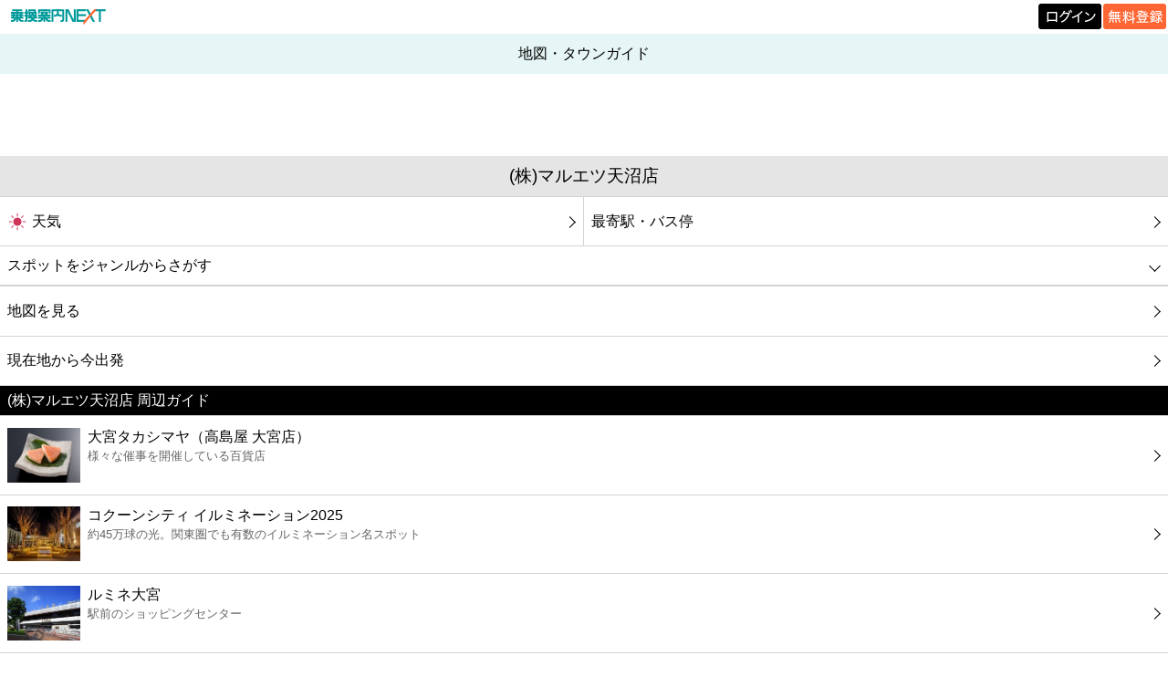

--- FILE ---
content_type: text/html; charset=UTF-8
request_url: https://mb.jorudan.co.jp/os/norikae.cgi?c=100&incs=utf8&e=S-T11103501724
body_size: 23633
content:
<!DOCTYPE html>
<html lang="ja"><head><meta charset="UTF-8"><meta name="author" content="乗換案内NEXT"><meta name="viewport" content="width=device-width,initial-scale=1.0,minimum-scale=0.5,maximum-scale=2.0,user-scalable=yes"><meta name="keywords" content="(株)マルエツ天沼店,埼玉県さいたま市大宮区浅間町1丁目181 シロタビル1F,マルエツ,電話番号,地図,アクセス,住所,バス,駅,周辺,店舗"><meta name="description" content="埼玉県さいたま市大宮区浅間町1丁目181 シロタビル1Fにある(株)マルエツ天沼店(マルエツ)の地図・タウンガイド 情報です。電話番号、最寄駅、最寄りバス停、周辺の観光地・スポット・グルメ・天気予報・最寄駅・最寄りバス停などの情報も掲載しています。"><meta property="og:image:secure_url" content="https://mb.jorudan.co.jp/os/img/favicon.png"><title>(株)マルエツ天沼店の周辺地図・アクセス・電話番号｜マルエツ｜乗換案内NEXT</title><link rel="canonical" href="https://mb.jorudan.co.jp/os/norikae.cgi?c=100&incs=utf8&e=S-T11103501724"><link rel="shortcut icon" href="/os/img/favicon.ico"><link id="theme_css_link" rel="stylesheet" href="/os/css/omakase.css?ver=20251118" type="text/css"><script type="text/javascript" src="/os/js/libnext.js?ver=20241216" charset="UTF-8"></script><script type="text/javascript" src="/os/js/next.js?ver=20241216" charset="UTF-8"></script><script type="text/javascript" src="/os/js/here.js?ver=20241216" charset="UTF-8"></script><meta property="og:title" content="(株)マルエツ天沼店の周辺地図・アクセス・電話番号｜マルエツ｜乗換案内NEXT"><meta property="og:type" content="article"><meta property="og:description" content="埼玉県さいたま市大宮区浅間町1丁目181 シロタビル1Fにある(株)マルエツ天沼店(マルエツ)の地図・タウンガイド 情報です。電話番号、最寄駅、最寄りバス停、周辺の観光地・スポット・グルメ・天気予報・最寄駅・最寄りバス停などの情報も掲載しています。"><meta property="og:url" content="https://mb.jorudan.co.jp/os/norikae.cgi?c=100&incs=utf8&e=S-T11103501724"><meta property="og:image" content="https://mb.jorudan.co.jp/os/img/snsos.png"><meta property="og:site_name" content="乗換案内NEXT"><meta name="twitter:card" content="summary"><meta name="twitter:site" content="@norikae_next"><meta name="twitter:url" content="https://mb.jorudan.co.jp/os/norikae.cgi?c=100&incs=utf8&e=S-T11103501724"><meta name="twitter:title" content="(株)マルエツ天沼店の周辺地図・アクセス・電話番号｜マルエツ｜乗換案内NEXT"><meta name="twitter:image" content="https://mb.jorudan.co.jp/os/img/osappleicon.png"><meta property="fb:app_id" content="343966536013837"><!-- ATS（乗換案内NEXT） -->
<script type="application/javascript" src="//anymind360.com/js/18120/ats.js"></script>
<!-- ATS END -->

<!-- Geoedge -->
<script>
    window.grumi = {
        key: '5bb31c36-5198-4abd-9ff8-22ca0ee43c58'
    };
</script>
<script src="//rumcdn.geoedge.be/5bb31c36-5198-4abd-9ff8-22ca0ee43c58/grumi-ip.js" async></script>
<!-- Geoedge END -->

<script async src="https://securepubads.g.doubleclick.net/tag/js/gpt.js" crossorigin="anonymous"></script>
<script>
  window.googletag = window.googletag || {cmd: []};
  googletag.cmd.push(function() {
googletag.defineSlot('/7783033/Jorudan_PC_NEXT_ATF_728x90', [728, 90], 'div-gpt-ad-1757990028365-0').addService(googletag.pubads());
googletag.defineSlot('/7783033/Jorudan_PC_NEXT_BTF_L300x250', [300, 250], 'div-gpt-ad-1757990305406-0').addService(googletag.pubads());
googletag.defineSlot('/7783033/Jorudan_PC_NEXT_BTF_R300x250', [300, 250], 'div-gpt-ad-1757990213368-0').addService(googletag.pubads());
googletag.defineSlot('/7783033/Jorudan_PC_NEXT_BTF2_L300x250', [300, 250], 'div-gpt-ad-1758517624225-0').addService(googletag.pubads());
googletag.defineSlot('/7783033/Jorudan_PC_NEXT_BTF2_R300x250', [300, 250], 'div-gpt-ad-1758517668791-0').addService(googletag.pubads());    googletag.pubads().enableSingleRequest();
    googletag.enableServices();
  });
</script>
<script type="text/javascript" src="/cmn/holiday_cal.js?ver=20241216" charset="UTF-8"></script></head><body class="townnode"><div id="header_logo"><div class="stc-tl"><div class="area"><div class="area-sub"><a href="https://mb.jorudan.co.jp/os/norikae.cgi"><img src="/os/img/logo/logo_next.png" alt="乗換案内NEXT" class="logo"></a></div></div></div><div class="stc-tr"><p class="loginb"><a href="https://jid.jorudan.co.jp/comif/login.cgi?serviceid=next-os&CharCode=UTF-8&nexturl=https%3a%2f%2fmb.jorudan.co.jp%2fos%2fosloc.cgi%3furl%3dhttps%253a%252f%252fmb.jorudan.co.jp%252fos%252fnorikae.cgi"><img src="/os/img/logo/login.png" alt="ログイン"></a></p><p class="freeb"><a href="https://jid.jorudan.co.jp/comif/register.cgi?serviceid=next-os&CharCode=UTF-8&nexturl=https%3a%2f%2fmb.jorudan.co.jp%2fos%2fosloc.cgi%3furl%3dhttps%253a%252f%252fmb.jorudan.co.jp%252fos%252fnorikae.cgi"><img src="/os/img/logo/free.png" alt="無料登録"></a></p></div></div><div class="clr"></div><div id="global-header"><h2 id="title">地図・タウンガイド</h2></div><div class="HEADER_PARTS"><!-- /7783033/Jorudan_PC_NEXT_ATF_728x90 -->
<div id='div-gpt-ad-1757990028365-0' style='min-width: 728px; min-height: 90px;'>
  <script>
    googletag.cmd.push(function() { googletag.display('div-gpt-ad-1757990028365-0'); });
  </script>
</div></div><a id="mds"></a><h1 id="midashi"><span>(株)マルエツ天沼店</span></h1><div class="links2"><ul><li><a href="https://next.jorudan.co.jp/weather/?mode=detail&la=129247321&lo=502699695&na=(%e6%a0%aa)%e3%83%9e%e3%83%ab%e3%82%a8%e3%83%84%e5%a4%a9%e6%b2%bc%e5%ba%97"><span class="linktext"><img src="/os/images/w03n/001.png" alt="[1]" class="emoji" loading="lazy"/>天気</span></a></li><li><a href="#L_moyori"><span class="linktext">最寄駅・バス停</span></a></li></ul></div><div class="clr"></div><div class="links genrefind"><label for="panel1">スポットをジャンルからさがす</label><input type="checkbox" id="panel1" class="on-off"><ul><li><a href="https://bimi.jorudan.co.jp/next/?lnm=(%e6%a0%aa)%e3%83%9e%e3%83%ab%e3%82%a8%e3%83%84%e5%a4%a9%e6%b2%bc%e5%ba%97&lat=129247321&lng=502699695&cm=0"><span class="linktext">グルメ</span></a></li><li><a href="https://movie.jorudan.co.jp/point/search/?word=(%e6%a0%aa)%e3%83%9e%e3%83%ab%e3%82%a8%e3%83%84%e5%a4%a9%e6%b2%bc%e5%ba%97%40129247321502699695"><span class="linktext">映画</span></a></li><li><a href="/os/norikae.cgi?incs=utf8&c=100&p=40&e=S-T11103501724&cat=24&scsl=1"><span class="linktext">美容</span></a></li><li><a href="/os/norikae.cgi?incs=utf8&c=100&p=40&e=S-T11103501724&cat=11&scsl=1"><span class="linktext">コンビニ</span></a></li><li><a href="/os/norikae.cgi?incs=utf8&c=100&p=40&e=S-T11103501724&cat=12&scsl=1"><span class="linktext">薬局</span></a></li><li><a href="/os/norikae.cgi?incs=utf8&c=100&p=40&e=S-T11103501724&cat=13&scsl=1"><span class="linktext">スーパー</span></a></li><li><a href="/os/norikae.cgi?incs=utf8&c=100&p=40&e=S-T11103501724&cat=14&scsl=1"><span class="linktext">エンタメ</span></a></li><li><a href="/os/norikae.cgi?incs=utf8&c=100&p=40&e=S-T11103501724&cat=15&scsl=1"><span class="linktext">レジャー</span></a></li><li><a href="/os/norikae.cgi?incs=utf8&c=100&p=40&e=S-T11103501724&cat=16&scsl=1"><span class="linktext">書店</span></a></li><li><a href="/os/norikae.cgi?incs=utf8&c=100&p=40&e=S-T11103501724&cat=17&scsl=1"><span class="linktext">ファミレス</span></a></li><li><a href="/os/norikae.cgi?incs=utf8&c=100&p=40&e=S-T11103501724&cat=18&scsl=1"><span class="linktext">ファーストフード</span></a></li><li><a href="/os/norikae.cgi?incs=utf8&c=100&p=40&e=S-T11103501724&cat=23&scsl=1"><span class="linktext">カフェ</span></a></li><li><a href="/os/norikae.cgi?incs=utf8&c=100&p=40&e=S-T11103501724&cat=19&scsl=1"><span class="linktext">ショッピング</span></a></li><li><a href="/os/norikae.cgi?incs=utf8&c=100&p=40&e=S-T11103501724&cat=20&scsl=1"><span class="linktext">銀行</span></a></li><li><a href="/os/norikae.cgi?incs=utf8&c=100&p=40&e=S-T11103501724&cat=21&scsl=1"><span class="linktext">公共</span></a></li><li><a href="/os/norikae.cgi?incs=utf8&c=100&p=40&e=S-T11103501724&cat=22&scsl=1"><span class="linktext">病院</span></a></li><li><a href="/os/norikae.cgi?incs=utf8&c=100&p=40&e=S-T11103501724&cat=25&scsl=1"><span class="linktext">ホテル</span></a></li><li><a href="/os/norikae.cgi?incs=utf8&c=150&p=0&e=S-T11103501724&lat=129251600&lon=502658600"><span class="linktext">タクシー</span></a></li></ul></div><div class="links"><ul><li><a href="/os/norikae.cgi?incs=utf8&c=100&p=25&e=S-T11103501724"><span class="linktext">地図を見る</span></a></li><li><a href="javascript:void(0)" onclick="javascript:here_dms_ex('incs=utf8&c=170&p=80&t=S-T11103501724&soon=1&lat=', '&lon=', '', 0, 300, 10000, 15000, 1)"><span class="linktext">現在地から今出発</span></a></li></ul></div><h3 class="ko-midashi2">(株)マルエツ天沼店 周辺ガイド</h3><div class="spot-links"><ul><li><a href="https://next.jorudan.co.jp/trv/saitama/11981.html"><span class="text"><img class="evt-img" src="//next.jorudan.co.jp/trv/images/200/18464.jpg" alt="大宮タカシマヤ（高島屋 大宮店）" loading="lazy">大宮タカシマヤ（高島屋 大宮店）<br><span class="detail">様々な催事を開催している百貨店</span></span></a></li><li><a href="https://sp.jorudan.co.jp/illumi/spot_47975.html"><span class="text"><img class="evt-img" src="//sp.jorudan.co.jp/illumi/images/spot/200/170871_1.jpg" alt="コクーンシティ イルミネーション2025" loading="lazy">コクーンシティ イルミネーション2025<br><span class="detail">約45万球の光。関東圏でも有数のイルミネーション名スポット</span></span></a></li><li><a href="https://next.jorudan.co.jp/trv/saitama/12977.html"><span class="text"><img class="evt-img" src="//next.jorudan.co.jp/trv/images/200/17402.jpg" alt="ルミネ大宮" loading="lazy">ルミネ大宮<br><span class="detail">駅前のショッピングセンター</span></span></a></li><li><a href="https://movie.jorudan.co.jp/theater/1001752/"><span class="text"><img class="evt-img" src="//movie.jorudan.co.jp/theater/images/200/smt.jpg" alt="MOVIXさいたま" loading="lazy">MOVIXさいたま<br><span class="detail">SMTのフラッグシップシアターにふさわしい国内最高級のシステムを備えた劇場</span></span></a></li><li><a href="https://next.jorudan.co.jp/trv/saitama/6295.html"><span class="text"><img class="evt-img" src="//next.jorudan.co.jp/trv/images/200/15252.jpg" alt="さいたまスーパーアリーナ" loading="lazy">さいたまスーパーアリーナ<br><span class="detail">さいたま新都心にある多目的ホール</span></span></a></li><li><a href="https://sp.jorudan.co.jp/zoo_aqua/spot_4356.html"><span class="text"><img class="evt-img" src="//sp.jorudan.co.jp/zoo_aqua/images/spot/200/4356_1.jpg" alt="大宮公園小動物園" loading="lazy">大宮公園小動物園<br><span class="detail">気ままにふらっと動物たちに会える憩いの動物園</span></span></a></li></ul></div><a id="#L_around"></a><h3 class="ko-midashi2">(株)マルエツ天沼店 周辺情報</h3><div class="links"><ul><li><a href="/os/norikae.cgi?incs=utf8&c=100&e=S-T11103005978"><span class="linktext"><img class="tel-img" src="//mb.jorudan.co.jp/os/img/typeno/3501013.png" alt="ファミリーマート 大宮浅間町店" loading="lazy">ファミリーマート 大宮浅間町店</span></a></li><li><a href="/os/norikae.cgi?incs=utf8&c=100&e=S-T11103000384"><span class="linktext"><img class="tel-img" src="//mb.jorudan.co.jp/os/img/typeno/3821000.png" alt="大宮天沼郵便局" loading="lazy">大宮天沼郵便局</span></a></li><li><a href="/os/norikae.cgi?incs=utf8&c=100&e=S-T11103008657"><span class="linktext"><img class="tel-img" src="//mb.jorudan.co.jp/os/img/typeno/3122000.png" alt="コーヒーサロンVIVI" loading="lazy">コーヒーサロンVIVI</span></a></li><li><a href="/os/norikae.cgi?incs=utf8&c=100&e=S-T11103012348"><span class="linktext"><img class="tel-img" src="//mb.jorudan.co.jp/os/img/typeno/3344000.png" alt="ルポーズ" loading="lazy">ルポーズ</span></a></li><li><a href="/os/norikae.cgi?incs=utf8&c=100&e=S-T11103002180"><span class="linktext"><img class="tel-img" src="//mb.jorudan.co.jp/os/img/typeno/3502050.png" alt="ドラッグセイムス 吉敷店" loading="lazy">ドラッグセイムス 吉敷店</span></a></li><li><a href="/os/norikae.cgi?incs=utf8&c=100&e=S-T11103007081"><span class="linktext"><img class="tel-img" src="//mb.jorudan.co.jp/os/img/typeno/3115000.png" alt="さいたま市立 大宮図書館" loading="lazy">さいたま市立 大宮図書館</span></a></li><li><a href="/os/norikae.cgi?incs=utf8&c=100&e=S-TA2020070004195"><span class="linktext"><img class="tel-img" src="//mb.jorudan.co.jp/os/img/typeno/2005000.png" alt="中央労働金庫 大宮ローンセンター" loading="lazy">中央労働金庫 大宮ローンセンター</span></a></li><li><a href="/os/norikae.cgi?incs=utf8&c=100&e=S-T11103021825"><span class="linktext"><img class="tel-img" src="//mb.jorudan.co.jp/os/img/typeno/3301000.png" alt="医療法人大宮エヴァグリーンクリニック" loading="lazy">医療法人大宮エヴァグリーンクリニック</span></a></li><li><a href="/os/norikae.cgi?incs=utf8&c=100&e=S-T11103022070"><span class="linktext"><img class="tel-img" src="//mb.jorudan.co.jp/os/img/typeno/3111000.png" alt="カサビーノ大宮店" loading="lazy">カサビーノ大宮店</span></a></li><li><a href="/os/norikae.cgi?incs=utf8&c=100&e=S-T11103006419"><span class="linktext"><img class="tel-img" src="//mb.jorudan.co.jp/os/img/typeno/3402000.png" alt="(株)中央デパート" loading="lazy">(株)中央デパート</span></a></li></ul></div><div class="tinfobutton"><a href="#L_genret"><span>ジャンルでさがす</span></a></div><div class="HEADER_PARTS" id="middle_ad"><div style="text-align:center; padding-top:5px;">

  <!-- 左側の広告(M) -->
  <div style="display:inline-block; margin:0; padding:0; vertical-align:top;">
    <div id="div-gpt-ad-1758517624225-0" style="width:300px; height:250px; margin:0; padding:0;">
      <script>
        googletag.cmd.push(function() {
          googletag.display('div-gpt-ad-1758517624225-0');
        });
      </script>
    </div>
  </div>

  <!-- 右側の広告(M)（左側との間隔5px） -->
  <div style="display:inline-block; margin-left:5px; padding:0; vertical-align:top;">
    <div id="div-gpt-ad-1758517668791-0" style="width:300px; height:250px; margin:0; padding:0;">
      <script>
        googletag.cmd.push(function() {
          googletag.display('div-gpt-ad-1758517668791-0');
        });
      </script>
    </div>
  </div>

</div></div><a id="L_moyori"></a><h3 class="ko-midashi2">(株)マルエツ天沼店の最寄駅</h3><div class="links linksreset"><ul><li><a href="/os/norikae.cgi?incs=utf8&c=100&e=%e5%a4%a7%e5%ae%ae%ef%bc%88%e5%9f%bc%e7%8e%89%ef%bc%89"><span class="linktext"><img src="/os/images/w03n/030.png" alt="[30]" class="emoji" loading="lazy"/>大宮（埼玉）(1276ｍ)</span></a></li><li><a href="/os/norikae.cgi?incs=utf8&c=100&e=%e3%81%95%e3%81%84%e3%81%9f%e3%81%be%e6%96%b0%e9%83%bd%e5%bf%83"><span class="linktext"><img src="/os/images/w03n/030.png" alt="[30]" class="emoji" loading="lazy"/>さいたま新都心(1289ｍ)</span></a></li></ul></div><div class="tinfobutton"><a href="/os/norikae.cgi?incs=utf8&c=100&e=S-T11103501724&p=35"><span>最寄駅マップ</span></a></div><h3 class="ko-midashi2">(株)マルエツ天沼店の最寄バス停</h3><div class="links linksreset"><ul><li><a href="/os/norikae.cgi?incs=utf8&c=100&e=B-%e5%8d%97%e5%a0%80%e3%81%ae%e5%86%85%e3%80%94%e5%9b%bd%e9%9a%9b%e8%88%88%e6%a5%ad%e3%83%90%e3%82%b9%e3%80%95"><span class="linktext"><img src="/os/images/w03n/035.png" alt="[35]" class="emoji" loading="lazy"/>南堀の内〔国際興業バス〕(291ｍ)</span></a></li><li><a href="/os/norikae.cgi?incs=utf8&c=100&e=B-%e5%8d%97%e5%a0%80%e3%81%ae%e5%86%85%e3%80%94%e6%9d%b1%e6%ad%a6%e3%83%90%e3%82%b9%e3%82%a6%e3%82%a8%e3%82%b9%e3%83%88%e3%80%95"><span class="linktext"><img src="/os/images/w03n/035.png" alt="[35]" class="emoji" loading="lazy"/>南堀の内〔東武バスウエスト〕(298ｍ)</span></a></li></ul></div><div class="tinfobutton"><a href="/os/norikae.cgi?incs=utf8&c=100&e=S-T11103501724&p=36"><span>最寄バス停マップ</span></a></div><h3 class="ko-midashi2">スポット情報</h3><div class="com-midashi">(株)マルエツ天沼店</div><div class="tinfo-node-info"><div>[住所]埼玉県さいたま市大宮区浅間町1丁目181 シロタビル1F</div><div>[業種]マルエツ</div><div>[電話番号]<span class="com-font"><a href="tel:0486417706">048-641-7706</a></span></div><br><div>(株)マルエツ天沼店は埼玉県さいたま市大宮区浅間町1丁目181 シロタビル1Fにあるマルエツです。(株)マルエツ天沼店の地図・電話番号・天気予報・最寄駅、最寄バス停、周辺のコンビニ・グルメや観光情報をご案内。またルート地図を調べることができます。</div></div><div class="links linksreset"><ul><li><a href="/os/norikae.cgi?incs=utf8&c=170&t=S-T11103501724"><span class="linktext">行き方案内</span></a></li><li><a href="/camp/oubo.cgi?st=tgos&spot=(%e6%a0%aa)%e3%83%9e%e3%83%ab%e3%82%a8%e3%83%84%e5%a4%a9%e6%b2%bc%e5%ba%97(S-T11103501724)&ken=%e5%9f%bc%e7%8e%89%e7%9c%8c%e3%81%95%e3%81%84%e3%81%9f%e3%81%be%e5%b8%82%e5%a4%a7%e5%ae%ae%e5%8c%ba%e6%b5%85%e9%96%93%e7%94%ba1%e4%b8%81%e7%9b%ae181+%e3%82%b7%e3%83%ad%e3%82%bf%e3%83%93%e3%83%ab1F"><span class="linktext">スポット情報の訂正はこちら</span></a></li></ul></div><a id="L_genret"></a><h3 class="ko-midashi2">ジャンルでさがす</h3><div class="genre"><div class="row"><div class="cell"><a href="https://bimi.jorudan.co.jp/next/?lnm=(%e6%a0%aa)%e3%83%9e%e3%83%ab%e3%82%a8%e3%83%84%e5%a4%a9%e6%b2%bc%e5%ba%97&lat=129247321&lng=502699695&cm=0" class="genreicon-0"></a></div><div class="cell"><a href="https://movie.jorudan.co.jp/point/search/?word=(%e6%a0%aa)%e3%83%9e%e3%83%ab%e3%82%a8%e3%83%84%e5%a4%a9%e6%b2%bc%e5%ba%97%40129247321502699695" class="genreicon-1"></a></div><div class="cell"><a href="/os/norikae.cgi?incs=utf8&c=100&p=40&e=S-T11103501724&cat=24&scsl=1" class="genreicon-24"></a></div><div class="cell"><a href="/os/norikae.cgi?incs=utf8&c=100&p=40&e=S-T11103501724&cat=11&scsl=1" class="genreicon-11"></a></div></div><div class="row"><div class="cell"><a href="/os/norikae.cgi?incs=utf8&c=100&p=40&e=S-T11103501724&cat=12&scsl=1" class="genreicon-12"></a></div><div class="cell"><a href="/os/norikae.cgi?incs=utf8&c=100&p=40&e=S-T11103501724&cat=13&scsl=1" class="genreicon-13"></a></div><div class="cell"><a href="/os/norikae.cgi?incs=utf8&c=100&p=40&e=S-T11103501724&cat=14&scsl=1" class="genreicon-14"></a></div><div class="cell"><a href="/os/norikae.cgi?incs=utf8&c=100&p=40&e=S-T11103501724&cat=15&scsl=1" class="genreicon-15"></a></div></div><div class="row"><div class="cell"><a href="/os/norikae.cgi?incs=utf8&c=100&p=40&e=S-T11103501724&cat=16&scsl=1" class="genreicon-16"></a></div><div class="cell"><a href="/os/norikae.cgi?incs=utf8&c=100&p=40&e=S-T11103501724&cat=17&scsl=1" class="genreicon-17"></a></div><div class="cell"><a href="/os/norikae.cgi?incs=utf8&c=100&p=40&e=S-T11103501724&cat=18&scsl=1" class="genreicon-18"></a></div><div class="cell"><a href="/os/norikae.cgi?incs=utf8&c=100&p=40&e=S-T11103501724&cat=23&scsl=1" class="genreicon-23"></a></div></div><div class="row"><div class="cell"><a href="/os/norikae.cgi?incs=utf8&c=100&p=40&e=S-T11103501724&cat=19&scsl=1" class="genreicon-19"></a></div><div class="cell"><a href="/os/norikae.cgi?incs=utf8&c=100&p=40&e=S-T11103501724&cat=20&scsl=1" class="genreicon-20"></a></div><div class="cell"><a href="/os/norikae.cgi?incs=utf8&c=100&p=40&e=S-T11103501724&cat=21&scsl=1" class="genreicon-21"></a></div><div class="cell"><a href="/os/norikae.cgi?incs=utf8&c=100&p=40&e=S-T11103501724&cat=22&scsl=1" class="genreicon-22"></a></div></div><div class="row"><div class="cell"><a href="/os/norikae.cgi?incs=utf8&c=100&p=40&e=S-T11103501724&cat=25&scsl=1" class="genreicon-25"></a></div><div class="cell"><a href="/os/norikae.cgi?incs=utf8&c=150&p=0&e=S-T11103501724&lat=129251600&lon=502658600" class="genreicon-taxi"></a></div><div class="cell empty"></div><div class="cell empty"></div></div></div><br><div class="links"><ul class="tinfootherlinks"><li><a href="/os/norikae.cgi?incs=utf8&c=110&p=90&e=S-T11103501724"><span class="linktext">Myポイント登録</span></a></li><li><a href="/os/norikae.cgi?incs=utf8&c=100&p=110&e=S-T11103501724&lat=129247321&lon=502699695"><span class="linktext">待ち合わせメール</span></a></li></ul></div><div class="links"><ul><li><a href="/os/norikae.cgi?c=100&incs=utf8"><span class="linktext">▼地図・タウンガイド</span></a></li></ul></div><div class="links"><ul class="footerlinks"><li><a href="/os/qa/towng.html"><span class="linktext"><img src="/os/images/w03n/124.png" alt="[124]" class="emoji" loading="lazy"/>地図・タウンガイドとは?</span></a></li><li><a href="/os/norikae.cgi?c=0&incs=utf8"><span class="linktext">メニュー</span></a></li></ul></div><div class="share"><a href="https://www.facebook.com/sharer.php" class="fb" onclick="window.open(this.href+'?u='+encodeURIComponent('https://mb.jorudan.co.jp/os/norikae.cgi?c=100&incs=utf8&e=S-T11103501724')+'&t='+encodeURI('(株)マルエツ天沼店の周辺地図・アクセス・電話番号｜マルエツ｜乗換案内NEXT'),'sharewindow','width=550,height=450,personalbar=0,toolbar=0,scrollbars=1,resizable=!'); return false;"><img src="/os/images/share/fb.png" alt="Facebookでシェア" loading="lazy"></a><a href="https://x.com/intent/post" class="x" onclick="window.open(this.href+'?url='+encodeURIComponent('https://mb.jorudan.co.jp/os/norikae.cgi?c=100&incs=utf8&e=S-T11103501724')+'&text='+encodeURI('(株)マルエツ天沼店の周辺地図・アクセス・電話番号｜マルエツ｜乗換案内NEXT'),'tweetwindow','width=550, height=450, personalbar=0, toolbar=0, scrollbars=1, resizable=1'); return false;"><img src="/os/images/share/x.png" alt="Xでシェア" loading="lazy"></a></div><div class="HEADER_PARTS"><div style="text-align:center; padding-top:5px;">

<!-- 左側の広告 -->
<div style="display:inline-block; margin:0; padding:0; vertical-align:top;">
<div id="div-gpt-ad-1757990213368-0" style="width:300px; height:250px; margin:0; padding:0;">
<script>
googletag.cmd.push(function() {
googletag.display('div-gpt-ad-1757990213368-0');
});
</script>
</div>
</div>

<!-- 右側の広告（左側との間隔5px） -->
<div style="display:inline-block; margin-left:5px; padding:0; vertical-align:top;">
<div id="div-gpt-ad-1757990305406-0" style="width:300px; height:250px; margin:0; padding:0;">
<script>
googletag.cmd.push(function() {
googletag.display('div-gpt-ad-1757990305406-0');
});
</script>
</div>
</div>
</div>
<div class="centering"><div class="hide-banner"><a href="/os/out57.html"><img src="/os/images/w03n/911.png" alt="[900]" class="emoji"/>広告を非表示にする</a></div></div></div><div id="footer"><p>提供</p><p><a href="https://mb.jorudan.co.jp/os/norikae.cgi">乗換案内のジョルダン</a></p></div></body></html>

--- FILE ---
content_type: text/html; charset=utf-8
request_url: https://www.google.com/recaptcha/api2/aframe
body_size: 248
content:
<!DOCTYPE HTML><html><head><meta http-equiv="content-type" content="text/html; charset=UTF-8"></head><body><script nonce="UK4j1xZvT399M_jS-a1FSg">/** Anti-fraud and anti-abuse applications only. See google.com/recaptcha */ try{var clients={'sodar':'https://pagead2.googlesyndication.com/pagead/sodar?'};window.addEventListener("message",function(a){try{if(a.source===window.parent){var b=JSON.parse(a.data);var c=clients[b['id']];if(c){var d=document.createElement('img');d.src=c+b['params']+'&rc='+(localStorage.getItem("rc::a")?sessionStorage.getItem("rc::b"):"");window.document.body.appendChild(d);sessionStorage.setItem("rc::e",parseInt(sessionStorage.getItem("rc::e")||0)+1);localStorage.setItem("rc::h",'1769531917654');}}}catch(b){}});window.parent.postMessage("_grecaptcha_ready", "*");}catch(b){}</script></body></html>

--- FILE ---
content_type: application/javascript; charset=utf-8
request_url: https://fundingchoicesmessages.google.com/f/AGSKWxWowJT6rGqApd5SZC4OoGn-m_nGnLiR_wMnXWUU10SrUFa9gndGIFAfa5JIlNhweZ2JV9ts3GoeNnbMig6gt3TGaaGOjoFGkbgLN79c5jAMIZ2sBhBSUQnPTpbqAFjQsX5o1AMthXsMrSa6n-oXOlzcujiXfvD-OR-LhhT9ZoYIUSGbjsxH1jD27Ibv/_/600x90./rotatedads2..ie/ads//adnetwork_-ad-rotator-
body_size: -1287
content:
window['82d3b258-ab8f-4ec3-96c6-842bda5e689e'] = true;